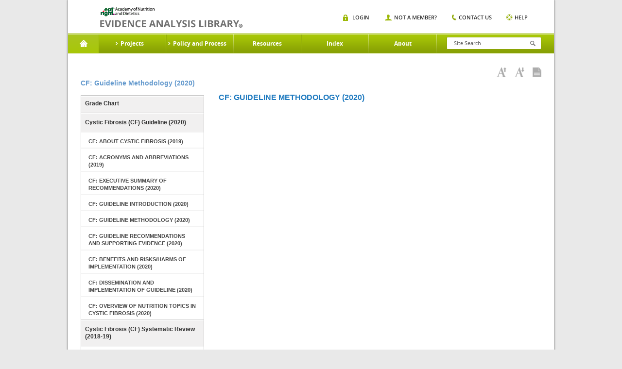

--- FILE ---
content_type: text/html;charset=UTF-8
request_url: https://www.andeal.org/topic.cfm?menu=5876&cat=6043
body_size: 6317
content:
<!DOCTYPE HTML>

<html lang="en-US">
<head>
	<meta charset="UTF-8">
    <meta name="google-site-verification" content="J5NQWpeG8uHhBtpS4brLm2YpzpAxMLm9lGm3MjTqhzs" />
	<meta name="viewport" content="width=device-width, initial-scale=1.0">
	<title>EAL</title>
	<link media="all" rel="stylesheet" href="/lib/tag/xm/inc/xm.1.06.css?ver=20150319">
	<link media="all" rel="stylesheet" href="/lib/theme/eal/css/all.css?ver=20190719abc"> 
		<script type="text/javascript" charset="UTF-8" src="//ajax.googleapis.com/ajax/libs/jquery/1.8.3/jquery.min.js"></script>
		
			<title> > Topic: CF: Guideline Methodology (2020) - Evidence Analysis Library</title>
			
				<meta name="description" content="CF: Guideline Methodology (2020)" />
			
			<meta name="project_id" content="1228"/>
			<meta name="project_name" content="Cystic Fibrosis (2017-18)"/>
			    
	<script type="text/javascript">window.jQuery || document.write('<script src="/lib/theme/eal/js/jquery-1.8.3.min.js"><\/script>')</script>
	<script type="text/javascript" src="/lib/theme/eal/js/jquery.main.js?051914"></script>

   
	<!--[if IE 8]><link rel="stylesheet" href="/lib/theme/eal/css/ie.css" media="all"><script src="/lib/theme/eal/js/ie.js"></script><![endif]-->
    <link rel="stylesheet" href="/lib/jquery/jquery.fancybox.css" type="text/css" media="screen" /> 
    <script type="text/javascript" src="/lib/jquery/jquery.fancybox.pack.js"></script>	

    
     

     <!-- Google Tag Manager -->
     	
	    <!-- Google tag (gtag.js) --> <script async src="https://www.googletagmanager.com/gtag/js?id=G-XEGJDC3WV7"></script> <script> window.dataLayer = window.dataLayer || []; function gtag(){dataLayer.push(arguments);} gtag('js', new Date()); gtag('config', 'G-XEGJDC3WV7'); </script>

	

        
    <!-- End Google Tag Manager -->



</head>
<body>
    <!-- Google Tag Manager (noscript) -->
    <noscript><iframe src="https://www.googletagmanager.com/ns.html?id=GTM-WKJTDRJ"
    height="0" width="0" style="display:none;visibility:hidden"></iframe></noscript>
    <!-- End Google Tag Manager (noscript) -->

	
	<div id="wrapper">
        <header id="header">
            
            
	
			<strong class="logo"><a href="/">academy of nutrition and dietetics</a></strong>
			<div class="nav-block">

				<nav id="nav">

					<a href="#" class="opener"></a>
					<ul>
						<li class="home active">
							<a href="/">Home</a>
						</li>

						
                                <li>
                                    <a href="a_z_index.cfm?web_menu_id=5"><span>Projects</span></a>
                                                                
                                        <div class="drop">
                                            <div class="columns-holder">    
                                                
                                                     <ul>
                                                        
                                                        <li><a href="/topic.cfm?menu=5276">Adult Weight Management</a></li>
                                                        
                                                        <li><a href="/topic.cfm?menu=5021">Advanced Technology in Food Production</a></li>
                                                        
                                                        <li><a href="/topic.cfm?menu=5308">Bariatric Surgery</a></li>
                                                        
                                                        <li><a href="/topic.cfm?menu=3579">Breastfeeding</a></li>
                                                        
                                                        <li><a href="/topic.cfm?menu=5279">Celiac Disease</a></li>
                                                        
                                                        <li><a href="/topic.cfm?menu=5303">Chronic Kidney Disease</a></li>
                                                        
                                                        <li><a href="/topic.cfm?menu=5301">Chronic Obstructive Pulmonary Disease</a></li>
                                                        
                                                        <li><a href="/topic.cfm?menu=5302">Critical Illness</a></li>
                                                        
                                                        <li><a href="/topic.cfm?menu=5876">Cystic Fibrosis</a></li>
                                                        
                                                        <li><a href="/topic.cfm?menu=6114">Diabetes: Type 1 (Pediatrics)</a></li>
                                                        
                                                        <li><a href="/topic.cfm?menu=5305">Diabetes: Types1 and 2</a></li>
                                                        
                                                        <li><a href="/topic.cfm?menu=5344">Diabetes: Prevention of Type 2</a></li>
                                                        
                                                    </ul>
                                                    <ul>
                                                        
                                                        <li><a href="/topic.cfm?menu=6083">Dietary Patterns</a></li>
                                                        
                                                        <li><a href="/topic.cfm?menu=5300">Disorders of Lipid  Metabolism</a></li>
                                                        
                                                        <li><a href="/topic.cfm?menu=5299">Energy Expenditure</a></li>
                                                        
                                                        <li><a href="/topic.cfm?menu=5288">Gestational Diabetes</a></li>
                                                        
                                                        <li><a href="/topic.cfm?menu=5289">Heart Failure</a></li>
                                                        
                                                        <li><a href="/topic.cfm?menu=5285">Hypertension</a></li>
                                                        
                                                        <li><a href="/topic.cfm?menu=6064">Malnutrition: Older Adults (65+)</a></li>
                                                        
                                                        <li><a href="/topic.cfm?menu=6372">Malnutrition: Adults (18+)</a></li>
                                                        
                                                        <li><a href="/topic.cfm?menu=5529">Malnutrition in Pregnancy</a></li>
                                                        
                                                        <li><a href="/topic.cfm?menu=5284">Medical Nutrition Therapy</a></li>
                                                        
                                                        <li><a href="/topic.cfm?menu=5327">Nutrition Guidance in Healthy Children</a></li>
                                                        
                                                        <li><a href="/topic.cfm?menu=5382">Nutrition Screening Adults</a></li>
                                                        
                                                    </ul>
                                                    <ul>
                                                        
                                                        <li><a href="/topic.cfm?menu=5767">Nutrition Screening Pediatrics</a></li>
                                                        
                                                        <li><a href="/topic.cfm?menu=5916">Nutritional Genomics</a></li>
                                                        
                                                        <li><a href="/topic.cfm?menu=5291">Oncology</a></li>
                                                        
                                                        <li><a href="/topic.cfm?menu=5296">Pediatric Weight Management</a></li>
                                                        
                                                        <li><a href="/topic.cfm?menu=5716">Preterm Infant (VLBW) Enteral Nutrition</a></li>
                                                        
                                                        <li><a href="/topic.cfm?menu=6096">Physical Activity and Nutrition</a></li>
                                                        
                                                        <li><a href="/topic.cfm?menu=6106">Retail Nutrition</a></li>
                                                        
                                                        <li><a href="/topic.cfm?menu=6062">Transgender Nutrition</a></li>
                                                        
                                                        <li><a href="/topic.cfm?menu=5280">Umami</a></li>
                                                        
                                                        <li><a href="/topic.cfm?menu=5271">Vegetarian Nutrition</a></li>
                                                        
                                                        <li><a href="/topic.cfm?menu=6053">Collaborative Guidelines and Joint Position-Consensus Statements</a></li>
                                                        
                                                    </ul>
                                                
                                            </div>
                                            
                                            <div class="image-holder">
                                                <img src="/lib/theme/eal/images/img01.jpg" width="883" height="175" alt="image description">
                                                <div class="text-box">
                                                    <span class="title">Evidence Analysis Library</span>
                                                    <span class="text">Proven Research When It Matters Most</span>
                                                    <a href="/sign-in" class="more">Sign In</a>
                                                </div>
                                                <span class="slogan">Essential Evidence For continued Success.</span>
                                            </div>
                                            
                                        </div>
                                    
                                </li>
                                
                                <li>
                                    <a href="/evidence-analysis-process-overview"><span>Policy and Process</span></a>
                                                                
                                        <div class="drop">
                                            <div class="columns-holder">    
                                                
                                                     <ul>
                                                        
                                                        <li><a href="/evidence-analysis-process-overview">Overview</a></li>
                                                        
                                                        <li><a href="/evidence-based-practice"> Evidence-Based Practice</a></li>
                                                        
                                                        <li><a href="/eal-sr">EAL Systematic Review Process</a></li>
                                                        
                                                    </ul>
                                                    <ul>
                                                        
                                                        <li><a href="/eal-guideline-develop">EAL Guideline Development Process</a></li>
                                                        
                                                        <li><a href="/eal-policy">EAL Policies and Procedures</a></li>
                                                        
                                                        <li><a href="/evidence-analysis-manual">Evidence Analysis Manual</a></li>
                                                        
                                                    </ul>
                                                    <ul>
                                                        
                                                        <li><a href="http://andeal.org/guideline-practitioner-guides">Guideline Practitioner Guides</a></li>
                                                        
                                                    </ul>
                                                
                                            </div>
                                            
                                            <div class="image-holder">
                                                <img src="/lib/theme/eal/images/img01.jpg" width="883" height="175" alt="image description">
                                                <div class="text-box">
                                                    <span class="title">Evidence Analysis Library</span>
                                                    <span class="text">Proven Research When It Matters Most</span>
                                                    <a href="/sign-in" class="more">Sign In</a>
                                                </div>
                                                <span class="slogan">Essential Evidence For continued Success.</span>
                                            </div>
                                            
                                        </div>
                                    
                                </li>
                                
                                <li>
                                    <a href="/resources"><span>Resources</span></a>
                                                                
                                        <div class="dropsingle">
                                            <div class="columns-holder">    
                                                
                                                    <ul>
                                                        
                                                        <li><a href="/resources">Resources</a></li>
                                                        
                                                        <li><a href="/tutorials">EAC Orientation Tutorial</a></li>
                                                        
                                                        <li><a href="/presentations">Presentations</a></li>
                                                        
                                                        <li><a href="/ncp">Nutrition Care Process</a></li>
                                                        
                                                        <li><a href="/grade-v">Research Gaps</a></li>
                                                        
                                                        <li><a href="http://andeal.org/guideline-implementation">Guideline Implementation Resources</a></li>
                                                        
                                                    </ul>
                                                
                                            </div>
                                            
                                        </div>
                                    
                                </li>
                                
                                <li>
                                    <a href="/a_z_index.cfm"><span>Index</span></a>
                                    
                                </li>
                                
                                <li>
                                    <a href="/about"><span>About</span></a>
                                                                
                                        <div class="dropsingle">
                                            <div class="columns-holder">    
                                                
                                                    <ul>
                                                        
                                                        <li><a href="/about">About the EAL</a></li>
                                                        
                                                        <li><a href="/citing-content">Citing Content from the EAL</a></li>
                                                        
                                                        <li><a href="/reprint-permissions">Permission to Reprint Content from the EAL</a></li>
                                                        
                                                        <li><a href="/faqs">FAQs</a></li>
                                                        
                                                        <li><a href="/get-involved">Join the EAL Team - Volunteer</a></li>
                                                        
                                                    </ul>
                                                
                                            </div>
                                            
                                        </div>
                                    
                                </li>
                                

					</ul>
				</nav>
				<div class="form-block">
					<a href="#" class="opener"></a>
					<form action="search.cfm" class="search-form" method="get">
						<input type="search" placeholder="Site Search" name="keywords" id="keyword"  />
						<input type="submit">
					</form>                 
					<div class="search-box">
						<ul class="search-list">
							<li>
								<span class="title">Risk Screen</span><span class="text white">Mood Disorders</span>
							</li>
							<li>
								<span class="title">Resources</span><span class="text grey">Mood Disorders</span>
							</li>
						</ul>
					</div>
				</div>
				<div class="nav-item">
					<a href="#" class="opener"></a>
					<ul class="add-nav">
						
                        	<li class="login"><span><a href="/sign-in">Login</a></span></li>
                            <li class="member"><span><a href="/sign-in?new=1">Not A Member?</a></span></li>
                        
						<li class="contact"><span><a href="/contact">Contact us</a></span></li>
						<li class="help"><span><a href="/help">Help</a></span></li>
					</ul>
				</div>
				<span class="title-box">Home</span>
			</div>
		</header>
		<div id="main">
        <style>
        	.tool-bar {margin:0 20px 0 0;float:right;}
			.tool-bar .tool-item{
				margin:0;
				padding:0;
				list-style:none;
				font:11px/15px 'open_sanssemibold', arial, helvetica, sans-serif;
				text-transform:uppercase;
				position:relative;
			}
			.tool-bar .tool-item li{
				float:left;
				margin:0 0 0 30px;
			}
			.tool-bar .tool-item li:first-child{margin:0;}
			.tool-bar .tool-item a{
				color:#272727;
				position:relative;
			}	
        </style>

        

<div class="main-frame">
	
        <ul class="breadcrumbs">
            
        </ul>
    
	<div class="headline">
        <h1>CF: Guideline Methodology (2020)</h1>
		
                       
    <div class="toolbar-box">
        <ul class="toolbar-links">
        	
            <li><a href="javascript:void(0);"  id="increasefontsize"
                    onClick="increaseFontSize();" title="Increase Font Size"><img src="/lib/theme/eal/images/ico06.png" width="20" height="20" alt="Increase Font Size"></a></li>
            <li><a href="javascript:void(0);"  id="decreasefontsize"
                    onClick="decreaseFontSize();" title="Decrease Font Size"><img src="/lib/theme/eal/images/ico05.png" width="20" height="20" alt="Decrease Font Size"></a></li>
            <li><a href="javascript:void(0);" 
                 id="viewaspdf" onClick="window.location.href='/print.cfm?print=1&format=pdf&page_title=Topic%3A%20CF%3A%20Guideline%20Methodology%20%282020%29&path=%2Ftopic%2Ecfm%3Fprint%3D1%26format%5Ftables%3D0%26menu%3D5876%26cat%3D6043';" title="View as PDF"><img src="/lib/theme/eal/images/ico07.png" width="18" height="19" alt="View as PDF"></a></li>
            
        </ul>
        
    </div> 

	</div> 
    
    <div class="main-item">
    	
	<aside id="sidebar">
		<nav class="main-nav">
			<ul>
				
					<li><a href="report_grade.cfm?menu=5876&topic=Cystic Fibrosis&cat=5876">Grade Chart</a></li>
					
				<li >
					<a href="topic.cfm?menu=5876&cat=5877">Cystic Fibrosis (CF) Guideline (2020)</a> 
					<ul>
						
						<li ><a href="topic.cfm?menu=5876&cat=6006">CF: About Cystic Fibrosis (2019)</a></li>
						                                                                                 
					</ul>
					
					<ul>
						
						<li ><a href="topic.cfm?menu=5876&cat=6009">CF: Acronyms and Abbreviations (2019)</a></li>
						                                                                                 
					</ul>
					
					<ul>
						
						<li ><a href="topic.cfm?menu=5876&cat=5878">CF: Executive Summary of Recommendations (2020)</a></li>
						                                                                                 
					</ul>
					
					<ul>
						
						<li class="open-close "><a href="topic.cfm?menu=5876&cat=5879" class="opener">CF: Guideline Introduction (2020)</a>
							<ul class="submenu">
								
								<li><a href="topic.cfm?menu=5876&pcat=5879&cat=6040"><span>CF: Guideline Overview (2020)</span></a></li>
								
								<li><a href="topic.cfm?menu=5876&pcat=5879&cat=6041"><span>CF: Scope of Guideline (2020)</span></a></li>
								
								<li><a href="topic.cfm?menu=5876&pcat=5879&cat=6042"><span>CF: Statement of Intent (2020)</span></a></li>
								
								<li><a href="topic.cfm?menu=5876&pcat=5879&cat=5881"><span>CF:  Guideline Identifying Information (2020)</span></a></li>
								
							</ul>
						</li>
						                                                                                 
					</ul>
					
					<ul>
						
						<li class="open-close "><a href="topic.cfm?menu=5876&cat=6043" class="opener">CF: Guideline Methodology (2020)</a>
							<ul class="submenu">
								
								<li><a href="topic.cfm?menu=5876&pcat=6043&cat=6056"><span>CF: Methods (2020)</span></a></li>
								
								<li><a href="topic.cfm?menu=5876&pcat=6043&cat=5882"><span>CF: References (2020)</span></a></li>
								
							</ul>
						</li>
						                                                                                 
					</ul>
					
					<ul>
						
						<li ><a href="topic.cfm?menu=5876&cat=5880">CF: Guideline Recommendations and Supporting Evidence (2020)</a></li>
						                                                                                 
					</ul>
					
					<ul>
						
						<li ><a href="topic.cfm?menu=5876&cat=6045">CF: Benefits and Risks/Harms of Implementation (2020)</a></li>
						                                                                                 
					</ul>
					
					<ul>
						
						<li ><a href="topic.cfm?menu=5876&cat=6044">CF: Dissemination and Implementation of Guideline (2020)</a></li>
						                                                                                 
					</ul>
					
					<ul>
						
						<li ><a href="topic.cfm?menu=5876&cat=6046">CF: Overview of Nutrition Topics in Cystic Fibrosis (2020)</a></li>
						                                                                                 
					</ul>
					
				</li>
				
				<li >
					<a href="topic.cfm?menu=5876&cat=5883">Cystic Fibrosis (CF) Systematic Review (2018-19)</a> 
					<ul>
						
						<li ><a href="topic.cfm?menu=5876&cat=6007">CF: CFTR Mutations (2019)</a></li>
						                                                                                 
					</ul>
					
					<ul>
						
						<li ><a href="topic.cfm?menu=5876&cat=6008">CF: Validity and Reliability Criteria (2019)</a></li>
						                                                                                 
					</ul>
					
					<ul>
						
						<li ><a href="topic.cfm?menu=5876&cat=5885">CF: Medical Nutrition Therapy (2018-19)</a></li>
						                                                                                 
					</ul>
					
					<ul>
						
						<li class="open-close "><a href="topic.cfm?menu=5876&cat=5928" class="opener">CF: Dietary Intake (2018-19)</a>
							<ul class="submenu">
								
								<li><a href="topic.cfm?menu=5876&pcat=5928&cat=5931"><span>CF: Macronutrient Distribution</span></a></li>
								
								<li><a href="topic.cfm?menu=5876&pcat=5928&cat=5932"><span>CF: Fat Type</span></a></li>
								
								<li><a href="topic.cfm?menu=5876&pcat=5928&cat=5936"><span>CF: Fiber Intake</span></a></li>
								
								<li><a href="topic.cfm?menu=5876&pcat=5928&cat=5940"><span>CF: Food Groups, Dietary Patterns and Meal Frequency</span></a></li>
								
								<li><a href="topic.cfm?menu=5876&pcat=5928&cat=5938"><span>CF: Infant Feeding</span></a></li>
								
								<li><a href="topic.cfm?menu=5876&pcat=5928&cat=5939"><span>CF: Cystic Fibrosis-Related Diabetes (CFRD)</span></a></li>
								
							</ul>
						</li>
						                                                                                 
					</ul>
					
					<ul>
						
						<li ><a href="topic.cfm?menu=5876&cat=5884">CF: CFTR Modulation Therapy (2018-19)</a></li>
						                                                                                 
					</ul>
					
					<ul>
						
						<li ><a href="topic.cfm?menu=5876&cat=5941">CF: Assessment: Energy Expenditure (2018-19)</a></li>
						                                                                                 
					</ul>
					
					<ul>
						
						<li ><a href="topic.cfm?menu=5876&cat=5979">CF: Assessment: Nutrition Parameters and Hard Outcomes (2018-19)</a></li>
						                                                                                 
					</ul>
					
					<ul>
						
						<li ><a href="topic.cfm?menu=5876&cat=5942">CF: Assessment: Validity and Reliability of Nutrition Assessment Methods (2018-19)</a></li>
						                                                                                 
					</ul>
					
				</li>
				
				<li >
					<a href="topic.cfm?menu=5876&cat=5915">Cystic Fibrosis (CF) Scoping Review  (2018)</a>
				</li>
				
			</ul>
		
		
		</nav>

	</aside>
	
        <div id="content">
            <a name="down"></a>
            
            <h2>CF: Guideline Methodology (2020)</h2>
                <p><br />
&nbsp;</p>


            <div style="clear:both;display:block;">&nbsp;</div>
            
        </div>
    </div> 
</div>
    
    <div id="ModalWindow" style="display:none;position: absolute; top: 0; right: 0; bottom: 0; left: 0;height:100%;width:100%;overflow:auto;z-index:1000;background:#ffffff;">
    	<span class="btn btn-mini btn-danger" onclick="hideObjFullScreen();" style="position:fixed;right:50px;top:50px;">Close</span>
    	<div id="ModalBody" style="padding:5px;">
        </div>
    </div>

    

    <script type="text/javascript">
		var $modalWin, $modalBody;
		function setupFullScreenObjs() {
			var viewportWidth = jQuery(window).width();
			var viewportHeight = jQuery(window).height();
		
			jQuery("#content table.fullscreen,#content img.fullscreen").each(function(index, element) {
				var $this = jQuery(this);
				if (typeof($this.data("fullscreen") == "undefined")){
					$this.data("fullscreen","true");
					$this.css("max-width","98%");
					var $div = jQuery("<div style='margin-bottom:3px;'><a class='btn btn-mini btn-info' href='#ModalBody'>View Full Screen</a></div>");
					$this.before($div);
					$div.click(function(e){
						showObjFullScreen($this);
					});
				}
			});
		}
		
		function showObjFullScreen($obj) {
			jQuery(window).css("overflow","hidden");
			jQuery("body").css("overflow","hidden");
			$modalBody.html($obj[0].outerHTML);
			$modalWin.show("slow");
			
		}
		
		function hideObjFullScreen() {
			jQuery(window).css("overflow","inherit");
			jQuery("body").css("overflow","inherit");
			$modalWin.hide("slow");
			
		}

		jQuery(document).ready(function(e) {
			$modalWin = jQuery("#ModalWindow");
			$modalBody = jQuery("#ModalBody");
			setupFullScreenObjs();
			jQuery(".remoteRetrieve").click(function(e) {
                var $this = jQuery(this);
				if ($this.data("loaded") == false) {
					var $slide = $this.children(".slide");
					$slide.html("<div style='text-align:center;padding:10px;'><img src='/lib/img/loading-spin.gif' align='absmiddle'/> loading...</div>");
					$slide.load($this.data("url"), function() {
						$this.data("loaded",true);
						setupFullScreenObjs();
						jQuery('u').each(function() {
							var $this = jQuery(this);
								$this.qtip({
									hide: {
										fixed: true,
										delay: 300
									},
									content: {
										text: function(event, api) {
											jQuery.ajax({
												dataType:"json",
												url: "/go.cfm?a=GetGlossary&title="+encodeURI($this.text())
											})
											.then(function(content) {
												// Set the tooltip content upon successful retrieval
												api.set('content.text', content.content);
												api.set('content.title', content.title);
											}, function(xhr, status, error) {
												// Upon failure... set the tooltip content to error
												api.set('content.text', status + ': ' + error);
											});
									
											return 'Loading...'; // Set some initial text
										}
									},
									style: 'qtip-light'
							 });
						 });
					});
					/*
					jQuery.getJSON($this.data("url"),{},function(data,status,xhr) {
						$slide.html(data.content);
						//jQuery('span.Glossary').tooltip();
					});
					*/
				}
            });
			
        });	
	</script>
    
    


		</div>

        

		<footer id="footer">



			<p>Copyright 2026 Academy of Nutrition and Dietetics (Academy), All Rights Reserved | <a href="https://www.eatrightpro.org/about-us/our-policies/privacy-policy" target="_blank">Privacy Policy</a>. LX-135-201</p>



		</footer>
		<script> (function(){ var s = document.createElement('script'); var h = document.querySelector('head') || document.body; s.src = 'https://acsbapp.com/apps/app/dist/js/app.js'; s.async = true; s.onload = function(){ acsbJS.init({ statementLink : '', footerHtml : '', hideMobile : false, hideTrigger : false, disableBgProcess : false, language : 'en', position : 'right', leadColor : '#146FF8', triggerColor : '#146FF8', triggerRadius : '50%', triggerPositionX : 'right', triggerPositionY : 'bottom', triggerIcon : 'people', triggerSize : 'bottom', triggerOffsetX : 20, triggerOffsetY : 20, mobile : { triggerSize : 'small', triggerPositionX : 'right', triggerPositionY : 'bottom', triggerOffsetX : 10, triggerOffsetY : 10, triggerRadius : '20' } }); }; h.appendChild(s); })(); </script> 

	</div>





<link rel="stylesheet" type="text/css" href="//cdnjs.cloudflare.com/ajax/libs/qtip2/2.2.0/jquery.qtip.css"/>

<script type="text/javascript" src="//cdnjs.cloudflare.com/ajax/libs/qtip2/2.2.0/jquery.qtip.min.js"></script>

<style>

u {

	cursor:pointer;border-bottom:1px dotted #808080!important;text-decoration:none;

}

</style>

<script type="text/javascript">

	jQuery(document).ready(function() {



		jQuery('u').each(function() {

			var $this = jQuery(this);

				$this.qtip({

					hide: {

						fixed: true,

						delay: 300

					},

					content: {
						text: function(event, api) {

							jQuery.ajax({

								dataType:"json",

								url: "/go.cfm?a=GetGlossary&title="+encodeURI($this.text())

							})

							.then(function(content) {

								// Set the tooltip content upon successful retrieval

								api.set('content.text', content.content);

								api.set('content.title', content.title);

							}, function(xhr, status, error) {

								// Upon failure... set the tooltip content to error

								api.set('content.text', status + ': ' + error);

							});

					

							return 'Loading...'; // Set some initial text

						}

					},

					style: 'qtip-light'

			 });

		 });

	});

</script>









 

<script type="text/javascript">

var _sf_async_config={uid:4504,domain:"andevidencelibrary.com",useCanonical:true};

(function(){

  function loadChartbeat() {

	window._sf_endpt=(new Date()).getTime();

	var e = document.createElement('script');

	e.setAttribute('language', 'javascript');

	e.setAttribute('type', 'text/javascript');

	e.setAttribute('src', '//static.chartbeat.com/js/chartbeat.js');

	document.body.appendChild(e);

  }

  var oldonload = window.onload;

  window.onload = (typeof window.onload != 'function') ?

	 loadChartbeat : function() { oldonload(); loadChartbeat(); };

})();



</script> 



<script type="text/javascript">

	  var _gaq = _gaq || [];

	  _gaq.push(['_setAccount', 'UA-193124-12']);

	  _gaq.push(['_setDomainName', 'none']);

	  _gaq.push(['_setAllowLinker', true]);

	  _gaq.push(['_trackPageview']);

	  _gaq.push(['_setPageGroup', 1, 'Cystic Fibrosis (2017-18)']); _gaq.push(['_setCustomVar',1, "Project", "Cystic Fibrosis (2017-18)", 3]); 

	  (function() {

		var ga = document.createElement('script'); ga.type = 'text/javascript'; ga.async = true;

		ga.src = ('https:' == document.location.protocol ? 'https://ssl' : 'http://www') + '.google-analytics.com/ga.js';

		var s = document.getElementsByTagName('script')[0]; s.parentNode.insertBefore(ga, s);

	  })();

</script>







	



<script defer src="https://static.cloudflareinsights.com/beacon.min.js/vcd15cbe7772f49c399c6a5babf22c1241717689176015" integrity="sha512-ZpsOmlRQV6y907TI0dKBHq9Md29nnaEIPlkf84rnaERnq6zvWvPUqr2ft8M1aS28oN72PdrCzSjY4U6VaAw1EQ==" data-cf-beacon='{"rayId":"9c02e5b1cb08725b","version":"2025.9.1","serverTiming":{"name":{"cfExtPri":true,"cfEdge":true,"cfOrigin":true,"cfL4":true,"cfSpeedBrain":true,"cfCacheStatus":true}},"token":"cd695bec35ee4c8297016a223e81daf9","b":1}' crossorigin="anonymous"></script>
</body>

</html>